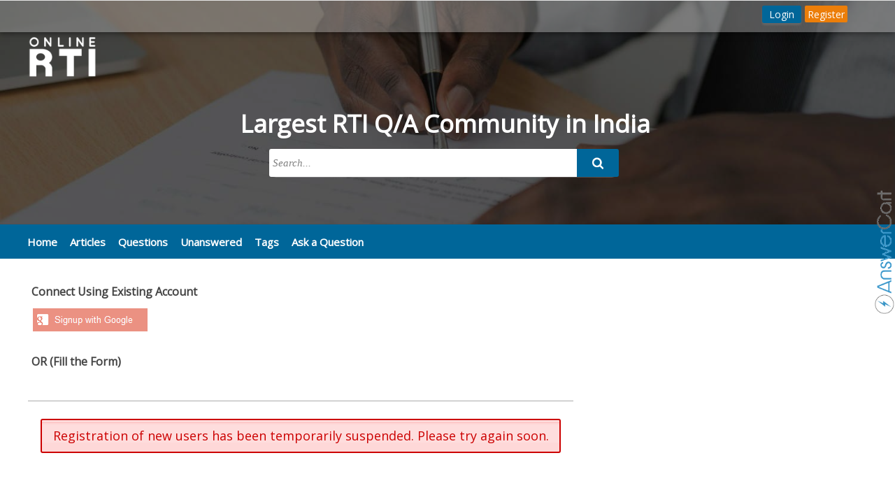

--- FILE ---
content_type: text/html; charset=utf-8
request_url: https://forum.onlinerti.com/register?to=11502%2Fwhether-liable-provide-information-under-muthooth-fianance%3Fshow%3D11531
body_size: 7252
content:
<!DOCTYPE HTML PUBLIC "-//W3C//DTD HTML 4.01 Transitional//EN" "http://www.w3.org/TR/html4/loose.dtd">
<HTML lang="en-US">
	<HEAD>
		<META HTTP-EQUIV="Content-type" CONTENT="text/html; charset=utf-8">
		<TITLE>Onlinerti Forum</TITLE>
		<META PROPERTY="og:title" CONTENT="Onlinerti Forum">
		<meta name="viewport" content="width=device-width, initial-scale=1">
			<LINK REL="stylesheet" TYPE="text/css" HREF="https://queryhomebase.appspot.com/qa-theme/Snow/qa-styles.min.css?2.1.19">
			<LINK REL="stylesheet" TYPE="text/css" HREF="https://queryhomebase.appspot.com/qa-theme/Snow/qa-plugin.min.css?2.1.19">
			<meta http-equiv="Content-Language" content="EN"><link rel='shortcut icon' type='image/x-icon' href='https://onlinerti.com/images/favicon.ico'>
			<meta property="og:image" content="https://forum.onlinerti.com/?qa=blob&qa_blobid=6521297353177349012">
			<meta name="description" content="Onlinerti Forum">
			<meta property="og:description" content="Onlinerti Forum">
			<script type="text/javascript">
			var revisions = {};
			var lock_time = 30;
			var edit_check = function(postid){
			var now = new Date().getTime()/1000;
			if(Math.round(now)-revisions[postid]<lock_time){
			var id = "#meta-message-" + postid;
			var msg = $(id);
			msg.show(500);
			setTimeout(function(){msg.hide(500);},5000);
			msg.html("This post has edited already. Please edit after 30 seconds.");
			return false;
			}
			return true;
			}
			</script>
			<SCRIPT TYPE="text/javascript"><!--
			var qa_root='.\/';
			var qa_request='register';
			//--></SCRIPT>
			<SCRIPT SRC="https://queryhomebase.appspot.com/qa-content/jquery-1.7.2.min.js" TYPE="text/javascript"></SCRIPT>
			<SCRIPT ASYNC SRC="https://queryhomebase.appspot.com/qa-content/qa-page.min.js?2.1.19" TYPE="text/javascript"></SCRIPT>
			<script type="text/javascript">var _gaq = _gaq || [];_gaq.push(['_setAccount', 'UA-137370194-1']);_gaq.push(['_trackPageview']);(function() {var ga = document.createElement('script'); ga.type = 'text/javascript'; ga.async = true;ga.src = ('https:' == document.location.protocol ? 'https://ssl' : 'http://www') + '.google-analytics.com/ga.js';var s = document.getElementsByTagName('script')[0]; s.parentNode.insertBefore(ga, s);})();</script>
			<SCRIPT TYPE="text/javascript"><!--
				if (window.qa_wysiwyg_editor_config)
				qa_wysiwyg_editor_config.skin="kama";
			--></SCRIPT>
			
<style>
	.comment-votable-container {
		width:100% !important;
	}
	.comment-vote-container {
		padding-right: 4px;
		text-align: center;
		vertical-align:top;
		width:12px;
	}
	.comment-vote-item {
		color: silver;
	}

	.comment-vote-item:hover {
		color:black;
		cursor:pointer;
	}
	.comment-vote-item-selected {
		color:orange;
		cursor:pointer;
	}
	.comment-vote-item-disabled {
		display:none;
	}

</style>
			<script type="text/javascript" async src="./qa-plugin/embed-youtube-image/thickbox.js"></script>
			<script async src="https://platform.twitter.com/widgets.js" charset="utf-8"></script>
			<script async defer src="//www.instagram.com/embed.js"></script>
			<META PROPERTY="og:site_name" CONTENT="Onlinerti Forum">
			<META PROPERTY="og:url" CONTENT="https://forum.onlinerti.com/register">
		</HEAD>
		<BODY
			CLASS="qa-template-register qa-body-js-off"
			>
			<div id="overlay"></div>
			<div id="back-top" style="overflow:hidden;">
				<a href="#"><img src="https://queryhomebase.appspot.com/images/top.png?2.1.19"  alt="top button" height="50px"></a>
			</div>
			<script type="text/javascript">
						$(window).scroll(function(){
							var height = $(window).scrollTop();
							if(height > 700) {
							$("#back-top").show();
							}
							if(height < 600) {
							$("#back-top").hide();
							}
							});
						</script>
				<SCRIPT TYPE="text/javascript"><!--
					var b=document.getElementsByTagName('body')[0];
					b.className=b.className.replace('qa-body-js-off', 'qa-body-js-on');
				//--></SCRIPT>
				<div id="qa-login-bar"><div id="qa-login-group">
						<form id="qa-loginform" action="./login?to=11502%2Fwhether-liable-provide-information-under-muthooth-fianance%3Fshow%3D11531" method="post">
							<input type="text" id="qa-userid" name="emailhandle" placeholder="Email" >
							<input type="password" id="qa-password" name="password" placeholder="Password" >
							<div id="qa-rememberbox"><label><input type="checkbox" name="remember" id="qa-rememberme" value="1" checked>
							Remember</label></div>
							<input type="submit" value="Login" id="qa-login" name="dologin" >
						</form>
						<DIV CLASS="qa-nav-user">
							<UL CLASS="qa-nav-user-list">
								<LI CLASS="qa-nav-user-item qa-nav-user-register">
									<A HREF="./register?to=11502%2Fwhether-liable-provide-information-under-muthooth-fianance%3Fshow%3D11531" CLASS="qa-nav-user-link qa-nav-user-selected">Register</A>
								</LI>
							</UL>
							<DIV CLASS="qa-nav-user-clear">
							</DIV>
						</DIV>
						<DIV CLASS="qa-search">
							<FORM METHOD="GET" ACTION="./search">
								
								<INPUT TYPE="text" NAME="q" VALUE="" CLASS="qa-search-field" placeholder="Search Questions, users, organization, school or tags">
								<INPUT TYPE="submit" VALUE="Search" CLASS="qa-search-button">
							</FORM>
						</DIV>
				</div></div>
				<link href='https://fonts.googleapis.com/css?family=Open+Sans' rel='stylesheet' type='text/css'>
<style>
.tag-posts-placeholder .published, .qa-widget-main .tag-posts-placeholder,.qa-feed,.qa-footer, .qa-whyjoin,.qa-header,.qa-nav-main-categories,input[type="submit"].qa-search-button, .qa-search-field, .qa-search-button,#qa-loginform #qa-rememberbox, #qa-loginform #qa-userid, #qa-loginform #qa-password,.qa-q-item-when1{display:none;} 
body, td, input, textarea,.qa-q-item-title a,h1,h2,blockquote,.qa-notice-close-button,.qa-notice-close-hover,.qa-nav-main-list,.entry-title,.qa-nav-cat-all a,.qa-widget-side .qa-q-view-tag-item, .qa-widget-side > div > a {font-family:"Open Sans";}
.qa-noty-con {margin-right:30px;}
.qa-form-light-button-answer, .qa-form-light-button-comment, .qa-form-light-button-hide, .qa-form-light-button-close, .qa-form-light-button-edit, .qa-form-light-button-flag {background-color: #fff;color: #069; border: 1px solid #888; background: none; padding: 0 5px;}
.qa-form-light-hover-answer, .qa-form-light-hover-comment, .qa-form-light-hover-hide, .qa-form-light-hover-close, .qa-form-light-hover-edit, .qa-form-light-hover-flag {color: #069; border: 1px solid #888; background: none; background-color: #eee !important; padding: 0 5px;}
.qa-nav-sub-link {border:none;color:#069 !important;background:none; font-size:13px;}
.qa-nav-sub-link:hover,a.qa-nav-main-link.qa-nav-main-selected{mix-blend-mode: difference;}
.qa-nav-sub-hot .qa-nav-sub-link:hover,.qa-nav-sub-hot .qa-nav-sub-selected{background-color: #ccc;border:none;box-shadow:none;}
.qa-top-users-score, .qa-top-tags-count {background:none; color:#069;}
.qa-q-view-tags,.qa-q-item-stats {float:right}
#qa-login{color:#fff;font-size:14px;padding:0px 10px;border-radius:3px;border:none;box-shadow:0 3px 3px #666;background:#069;margin-right:50px;}
.qa-q-view {border:1px solid #eee;padding-bottom: 10px;}
.qa-search{float: right !important;margin-right: 20px;float:left}
#qa-login-bar .qa-user-link, #qa-login-bar .qa-logged-in-points, #qa-login-bar .qa-nav-user-link {color:#069 !important;}
#qa-login-bar{height:42px !important;background-color:#fff;}
#qa-login-group{padding:8px 10px;}
body,.qa-nav-main,.qa-feed{background-color:#fff;}
.qa-nav-main-item a,.qa-nav-main-item-opp a{color:#069 !important;}
.qa-nav-cat-item{font-size:15px;text-transform:uppercase;}
.qa-view-count{margin-left:55px !important;}
.plugin-heading-title,.qa-q-item-title a{font-size:16px;}
.qa-nav-cat-all a,.qa-nav-cat-all a:visited{background:#fff;}
.qa-nav-cat{background:#fff;border-right:0px solid #ccc;border-bottom:0px solid #ccc;}
.qa-widget-side{border-right:0px solid #000;background:#fff;}
.qa-widget-side-low{border-top:0px solid #000;}
.register-button-heading{margin-top:35px;height:0px;width:0px;}
.qa-q-item-main{padding-left:0px;}
.qa-ask-box input,.qa-ask-box input:hover{border:1px solid #ddd;box-shadow:0 3px 5px -3px;}
.qa-ask-box .qa-form-tall-button{font-size:14px;background-color: #069;border-radius:3px;}
.qa-netvote-count-data,.qa-netvote-count-pad,.qa-a-count-data,.qa-a-count-pad{color:#666}
.search-widget-form-wrapper button{background-color:#069;}
#qa-login-bar{position:fixed;width:100%;top:0;z-index:999;margin:0;border-bottom:none;box-shadow:0 0 9px 1px rgba(0, 0, 0, .52);background-color:rgba(191, 191, 191, 0.40);height:46px !important;}
.engage-banner{background-color:#069;height:320px;box-shadow:rgb(102, 102, 102) 0px 0px 5px;background-image:url(https://forum.onlinerti.com/?qa=blob&qa_blobid=8223037444972621315);background-size:100%;margin:-14px 0px 0px;background-repeat:no-repeat;background-position:center center;min-width:850px;box-shadow:inset 0 0 0 2000px rgba(0,0,0,0.65);}
.engage-banner-logo{margin:0 0 0 40px;text-align:left;} 
.engage-banner-logo img{max-height:100px;margin:30px 0px;}
#qa-login-group{width:auto;min-width:850px;margin: 0 auto;padding: 8px 10px;text-align:initial;}
.qa-body-wrapper{width:100%;min-width:850px;text-align:left;margin-top:-15px;}
.qa-main-shadow{padding:initial;}
.qa-nav-main{clear:both;z-index:999;width:initial;background:#069;box-shadow:none;border:none;padding:6px 30px;}
.qa-nav-main-item a,.qa-nav-main-item-opp a{color:#fff !important;}
#qa-login-bar ul li.qa-nav-user-item a, #qa-login-bar .qa-user-link, #qa-login-bar .qa-logged-in-points, #qa-login-bar .qa-nav-user-link {text-decoration:none;font-size:14px;color:#fff !important;}
.qa-main{width:calc(100% - 500px);min-width:730px;padding-left:40px;}
.qa-sidepanel{width:380px;padding:20px 40px 0 0;}
.qa-q-item-main{width:calc(100% - 160px) !important;}
.qa-q-view-main{width:calc(100% - 95px);}
.qa-a-item-main{width:calc(100% - 105px);}
.qa-q-item-tags{width:65%;margin:5px 0 0 0;text-align:left;}
.user_search_placeholder input,.tag_search_placeholder input{width:calc(100% - 10px)!important;}
.wmd-input, .wmd-preview{max-width:none}
#back-top{left:10px;bottom:10px;}
.qa-a-selection{margin:50px -100px 0 0;width:60px;float:right;position:inherit;}
.qa-nav-main-link:hover{color:#888 !important;}
.qa-a-count-zero,.qa-a-count,.qa-voting,.qa-virtual-a-count{border:none;background:none;display:block;}
.entry-title{width:100%}
.qa-sidebar{background:none;border:none;}
.qa-sidepanel .qa-nav-cat{display:none;}
a.qa-browse-cat-posts{float:right;color:#000;text-decoration:none;}
.qa-browse-cat-note{display:block;width:80%;}
.qa-browse-cat-image img{height:50px;float:left;margin-right:15px;}
.qa-browse-cat-item {min-height:60px;}
.qa-browse-cat-list-2 {margin-left:0; font-size:18px;}
.qa-browse-cat-list-2 .qa-browse-cat-item, .qa-browse-cat-list-3 .qa-browse-cat-item, .qa-browse-cat-list-4 .qa-browse-cat-item {border-bottom:1px solid #eee;}
.qa-voting{float:right;}
.qa-q-item-avatar-meta{float:right;width:35%;}
.qa-widget-side h2{background:none;}
.ajax-mouseover-tag-info{margin:-170px 0 0 0;}
.qa-q-item-meta{display:inline;}
#qa-login{margin:0;margin-left:calc(100vw - 200px);font-weight:500;}
.qa-nav-user-register .qa-nav-user-link, .qa-nav-user-register .qa-nav-user-link:visited{border:none;}
@media only screen and (max-width :1175px){.qa-sidepanel{display:none}.qa-main{width:100%;}}
</style>
<script>
$(document).ready(function(){var scroll_pos = 0; $(document).scroll(function() { scroll_pos = $(this).scrollTop(); if(scroll_pos > 210) { $("#qa-login-bar").css('background-color', '#069');
} else { $("#qa-login-bar").css('background-color', 'rgba(191, 191, 191, 0.40)'); } }); });
$(document).ready(function(){ 
if (window.location.href.indexOf("user") > -1) {
$("tr td:contains('Website:')").parent('tr').hide();
$("tr td:contains('About Me:')").parent('tr').hide();
}
if (window.location.href.indexOf("account") > -1) {
$("tr td:contains('Website:')").parent('tr').hide();
$("tr td:contains('About Me:')").parent('tr').hide();
}
regbtntimeout1 = setTimeout(function() { var y = document.getElementsByTagName('ul'); for (var i = 0; i < y.length; i++) { y[i].style.border = '0px solid #a3a3a3'; } var elemts = document.getElementsByClassName("qa-whyjoin"); for(var i = 0; i < elemts.length; i++) { elemts[i].style.display="none"; } }, 50); });
</script>
<div class="engage-banner"><div class="engage-banner-logo"><a href="https://onlinerti.com/"  target="_blank"><img src="https://forum.onlinerti.com/?qa=blob&qa_blobid=17930929614638901797"></a></div></div>
								<DIV CLASS="qa-body-wrapper">
									
									<DIV CLASS="qa-widgets-full qa-widgets-full-top">
										<DIV CLASS="qa-widget-full qa-widget-full-top">
											<script src='./qa-plugin/search-widget/search-widget.js?2.1.19' type='text/javascript'></script>
											<style> .search-widget-form-cf:before, .search-widget-form-cf:after{content:'';display:table;}
.search-widget-form-cf:after{clear:both;}
.search-widget-form-cf{zoom:1;}
.search-widget-form-wrapper {width:500px;margin:0px auto 15px auto;background:#ddd;
-moz-border-radius:10px;-webkit-border-radius:10px;border-radius:10px;-moz-box-shadow:0 1px 1px rgba(0,0,0,.4) inset, 0 1px 0 rgba(255,255,255,.2);-webkit-box-shadow:0 1px 1px rgba(0,0,0,.4) inset, 0 1px 0 rgba(255,255,255,.2);box-shadow:0 1px 1px rgba(0,0,0,.4) inset, 0 1px 0 rgba(255,255,255,.2);
}
.search-widget-form-wrapper input {width:430px;height:30px;padding:5px 5px;float:left;font:bold 15px 'lucida sans', 'trebuchet MS', 'Tahoma';border:0;background:#fff;-moz-border-radius:3px 0 0 3px;
-webkit-border-radius:3px 0 0 3px;border-radius:3px 0 0 3px;}
.search-widget-form-wrapper input:focus {outline:0;background:#fff;-moz-box-shadow:0 0 2px rgba(0,0,0,.8) inset;-webkit-box-shadow:0 0 2px rgba(0,0,0,.8) inset;box-shadow:0 0 2px rgba(0,0,0,.8) inset;border:0;}
.search-widget-form-wrapper input::-webkit-input-placeholder {color:#999;font-weight:normal;font-style:italic;}
.search-widget-form-wrapper input:-moz-placeholder {color:#999;font-weight:normal;font-style:italic;
}
.search-widget-form-wrapper input:-ms-input-placeholder {color:#999;font-weight:normal;font-style:italic;}    
.search-widget-form-wrapper button {position:relative;float:right;border:0;padding:0;cursor:pointer;height:40px;width:60px;-moz-border-radius:0 3px 3px 0;-webkit-border-radius:0 3px 3px 0;border-radius:0 3px 3px 0;background-image: url(https://forum.onlinerti.com/images/site-search-icon.png);background-size: 20px 20px;background-position: center;background-repeat: no-repeat;}   
.search-widget-form-wrapper button:hover,.search-widget-form-wrapper button:active,.search-widget-form-wrapper button:focus{background:#777;background-image:url(https://forum.onlinerti.com/images/site-search-icon.png);background-size: 20px 20px;background-position: center;background-repeat: no-repeat;filter: invert(80%);}
.search-widget-form-wrapper button::-moz-focus-inner {border:0;padding:0;}
.search-widget-result {background: white;width: 478px;margin-top: -15px;left: 50%;margin-left: -250px;position: absolute;border: 1px solid #ccc;padding: 10px;}
.search-widget-postfix {margin:auto;width:500px;}
.search-widget-postfix-item-title, .search-widget-postfix-item {float:left;}
.search-widget-postfix-item:not(:last-child) a:after{content:' . ';}
.byline p{text-align:center;color:#c6c6c6;font:bold 18px Arial, Helvetica, Sans-serif;text-shadow:0 2px 3px rgba(0,0,0,0.1);}
.byline p a{color:#27c55c;text-decoration:none;}
.plugin-heading-title.search-widget-heading {color: #fff;font-size: 35px;font-weight: bold;border:none;}
.search-widget-placeholder{position: absolute; right: calc(50% - 290px); margin: -180px 0px 0 0px;text-align:center;}
.search-widget-postfix-item-title, .search-widget-postfix-item {float: left;color: #fff;font-size: 20px;}
.search-widget-postfix-item a {color: #fff !important; text-decoration: none;}
@media only screen and (max-width: 850px){.search-widget-placeholder{position: absolute; right: calc(50% - 275px);}} </style>
											<ul class="search-widget-placeholder">
												<div class="plugin-heading-title search-widget-heading">Largest RTI Q/A Community in India</div>
												<form method="GET" action="https://forum.onlinerti.com/search" class="search-widget-form-wrapper search-widget-form-cf">
                                                        <input type="text" name="q" id="search-widget-input" value="" class="search-widget-search-field" placeholder="Search..." autocomplete="off" required>
                                                        <button type="submit" class="search-widget-search-button"></button>
                                                </form>
						<div id="search-widget-result" class="search-widget-result" style="display:none;"></div>
													
                                <script type="text/javascript">
                                $("#search-widget-input").keyup(function(){var get_search_text=$("#search-widget-input").val();var search_text_max_count=10;if(get_search_text.length >= search_text_max_count){qa_search_result_widget(get_search_text); $("#search-widget-result").show()} else if(get_search_text.length < (search_text_max_count -2)){$("#search-widget-result").hide()}});
                                </script>
													</ul>
												</DIV>
												<DIV CLASS="qa-widget-full qa-widget-full-top">
													<link rel="stylesheet" type="text/css"
													href="https://ajax.googleapis.com/ajax/libs/jqueryui/1.8/themes/base/jquery-ui.css" >
													<script src="https://cdn.rawgit.com/pguso/jquery-plugin-circliful/master/js/jquery.circliful.min.js"></script>
													<script type="text/javascript"
													src="https://ajax.googleapis.com/ajax/libs/jqueryui/1.8.18/jquery-ui.min.js"></script>
													<script type="text/javascript">
														$(document).ready(function(){
														$("#current-employer").autocomplete({
														source:'organization_autocomplete',
														minLength:3
														});
														$("#last-school-attended").autocomplete({
														source:'school_autocomplete',
														minLength:3
														});
														});
													</script>
												</DIV>
												<DIV CLASS="qa-widget-full qa-widget-full-top">
												</DIV>
											</DIV>
											
											<DIV CLASS="qa-header">
												<DIV CLASS="qa-logo">
													<A HREF="https://onlinerti.com/" CLASS="qa-logo-link" TITLE=""><IMG SRC="https://forum.onlinerti.com/?qa=blob&amp;qa_blobid=17930929614638901797" BORDER="0" ALT="Onlinerti Forum"></A>
												</DIV>
												<DIV CLASS="qa-header-clear">
												</DIV>
												<DIV CLASS="header-banner">
												</DIV>
											</DIV> <!-- END qa-header -->
											
											<DIV CLASS="qa-main-shadow">
												
												<DIV CLASS="qa-main-wrapper">
													
													<DIV CLASS="qa-nav-main">
														<UL CLASS="qa-nav-main-list">
															<LI CLASS="qa-nav-main-item qa-nav-main-custom-12">
																<A HREF="./." CLASS="qa-nav-main-link">Home</A>
															</LI>
															<LI CLASS="qa-nav-main-item qa-nav-main-custom-1">
																<A HREF="./articles" CLASS="qa-nav-main-link">Articles</A>
															</LI>
															<LI CLASS="qa-nav-main-item qa-nav-main-questions">
																<A HREF="./questions" CLASS="qa-nav-main-link">Questions</A>
															</LI>
															<LI CLASS="qa-nav-main-item qa-nav-main-unanswered">
																<A HREF="./unanswered" CLASS="qa-nav-main-link">Unanswered</A>
															</LI>
															<LI CLASS="qa-nav-main-item qa-nav-main-tag">
																<A HREF="./tags" CLASS="qa-nav-main-link">Tags</A>
															</LI>
															<LI CLASS="qa-nav-main-item qa-nav-main-ask">
																<A HREF="./ask" CLASS="qa-nav-main-link">Ask a Question</A>
															</LI>
														</UL>
														<DIV CLASS="qa-nav-main-clear">
														</DIV>
													</DIV>
													<DIV CLASS="qa-sidepanel">
														<DIV CLASS="qa-widgets-side qa-widgets-side-top">
															<DIV CLASS="qa-widget-side qa-widget-side-top">
															</DIV>
															<DIV CLASS="qa-widget-side qa-widget-side-top">
															</DIV>
														</DIV>
														
													</DIV>
													
													<DIV CLASS="qa-main">
														<DIV CLASS="qa-widgets-main qa-widgets-main-top">
															<DIV CLASS="qa-widget-main qa-widget-main-top">
															</DIV>
															<DIV CLASS="qa-widget-main qa-widget-main-top">
															</DIV>
															<DIV CLASS="qa-widget-main qa-widget-main-top">
															</DIV>
															<DIV CLASS="qa-widget-main qa-widget-main-top">
															</DIV>
															<DIV CLASS="qa-widget-main qa-widget-main-top">
															</DIV>
															<DIV CLASS="qa-widget-main qa-widget-main-top">
															</DIV>
															<DIV CLASS="qa-widget-main qa-widget-main-top">
																<style>.SCP_container{width:150px;position:fixed;top:50%;right:-60px;z-index:9999;transform:rotate(270deg);}.SCP_logo{height:28px;}</style>
																<div class='SCP_container'><a href='https://www.AnswerCart.com/' target='_blank' rel='dofollow'><img class='SCP_logo' src='https://queryhomebase.appspot.com/answercart/assets/img/logo-poweredby.png' alt='Poweredby AnswerCart' ></a></div>
															</DIV>
															<DIV CLASS="qa-widget-main qa-widget-main-top">
																
<style type="text/css">
.register-button {
opacity:.6;
-moz-opacity:.6;
}
.register-button:hover {
opacity:1;
-moz-opacity:1;
}
</style>
																<script>
                                        var regbtntimeout;
                                        $(document).ready(function(){ regbtntimeout = setTimeout(function(){
                                                        var elems = document.getElementsByClassName("register-button");
                                                        for(var i = 0; i < elems.length; i++) {
                                                        elems[i].style.opacity="1";
                                                        }}, 6000);});
                                        </script>
																	<div class='plugin-heading-title'>Connect Using Existing Account</div>
																	<table style='border-radius:10px;margin:0 0 0 5px;'><tbody><tr height='38'>
																				<td width='180'>
																					<a class='login' href='https://accounts.google.com/o/oauth2/auth?response_type=code&redirect_uri=https%3A%2F%2Fforum.onlinerti.com%2F&client_id=1049809440376-64dokovre5lpj84u0k0scisie1hlt8n6.apps.googleusercontent.com&scope=https%3A%2F%2Fwww.googleapis.com%2Fauth%2Fuserinfo.email+https%3A%2F%2Fwww.googleapis.com%2Fauth%2Fuserinfo.profile&access_type=online&approval_prompt=auto&state=register%3Fto%3D11502%2Fwhether-liable-provide-information-under-muthooth-fianance%3Fshow%3D11531'><img src='https://queryhomebase.appspot.com/images/google-side.png' alt='Google Login' height='35' width='168' class='register-button'></a>
																					</td>
																		</tr></tbody></table>
																		<br><div class='plugin-heading-title'>OR (Fill the Form)</div>
																		</DIV>
																	</DIV>
																	
																	<H1>
																	</H1>
																	<DIV CLASS="qa-error">
																		Registration of new users has been temporarily suspended. Please try again soon.
																	</DIV>
																	<DIV CLASS="qa-widgets-main qa-widgets-main-low">
																		<DIV CLASS="qa-widget-main qa-widget-main-low">
																		</DIV>
																	</DIV>
																	
																	<DIV CLASS="qa-widgets-main qa-widgets-main-bottom">
																		<DIV CLASS="qa-widget-main qa-widget-main-bottom">
																		</DIV>
																		<DIV CLASS="qa-widget-main qa-widget-main-bottom">
																		</DIV>
																	</DIV>
																	
																</DIV> <!-- END qa-main -->
																
															</DIV> <!-- END main-wrapper -->
														</DIV> <!-- END main-shadow -->
													</DIV> <!-- END body-wrapper -->
													<div class="qa-footer-bottom-group">
														<DIV CLASS="qa-footer">
															<DIV CLASS="qa-nav-footer">
																<UL CLASS="qa-nav-footer-list">
																	<LI CLASS="qa-nav-footer-item qa-nav-footer-custom-11">
																		<A HREF="./faq" CLASS="qa-nav-footer-link" TARGET="_blank">FAQ</A>
																	</LI>
																	<LI CLASS="qa-nav-footer-item qa-nav-footer-custom-9">
																		<A HREF="./terms-of-service" CLASS="qa-nav-footer-link" TARGET="_blank">Terms of Service</A>
																	</LI>
																	<LI CLASS="qa-nav-footer-item qa-nav-footer-custom-10">
																		<A HREF="./privacy-policy" CLASS="qa-nav-footer-link" TARGET="_blank">Privacy Policy</A>
																	</LI>
																</UL>
																<DIV CLASS="qa-nav-footer-clear">
																</DIV>
															</DIV>
															<DIV CLASS="qa-attribution">
																Get Your Own <A HREF="http://www.QueryHome.net/" Title="Get Your Own community same as Onlinerti Forum" target="_blank" rel="dofollow">Community</A>
															</DIV>
															<DIV CLASS="qa-footer-clear">
															</DIV>
														</DIV> <!-- END qa-footer -->
														
													</DIV> <!-- END footer-bottom-group -->
													
													<DIV STYLE="position:absolute; left:-9999px; top:-9999px;">
														<SPAN ID="qa-waiting-template" CLASS="qa-waiting">...</SPAN>
													</DIV>
												</BODY>
											</HTML>
<!--
It's no big deal, but your HTML could not be indented properly. To fix, please:
1. Use this->output() to output all HTML.
2. Balance all paired tags like <TD>...</TD> or <DIV>...</DIV>.
3. Use a slash at the end of unpaired tags like <img/> or <input/>.
Thanks!
-->


--- FILE ---
content_type: text/javascript
request_url: https://forum.onlinerti.com/qa-plugin/embed-youtube-image/thickbox.js
body_size: 1549
content:
function tb_init(e){$(e).click(function(){var e=this.title||this.name||null,i=this.href||this.alt,o=this.rel||!1;return tb_show(e,i,o),this.blur(),!1})}function tb_show(e,i,o){try{"undefined"==typeof document.body.style.maxHeight?($("body","html").css({height:"100%",width:"100%"}),$("html").css("overflow","hidden"),null===document.getElementById("TB_HideSelect")&&($("body").append("<iframe id='TB_HideSelect'></iframe><div id='TB_overlay'></div><div id='TB_window'></div>"),$("#TB_overlay").click(tb_remove))):null===document.getElementById("TB_overlay")&&($("body").append("<div id='TB_overlay'></div><div id='TB_window'></div>"),$("#TB_overlay").click(tb_remove)),$("#TB_overlay").addClass(tb_detectMacXFF()?"TB_overlayMacFFBGHack":"TB_overlayBG"),null===e&&(e=""),$("body").append("<div id='TB_load'><img src='"+imgLoader.src+"' /></div>"),$("#TB_load").show();var t;t=i,TB_PrevCaption="",TB_PrevURL="",TB_PrevHTML="",TB_NextCaption="",TB_NextURL="",TB_NextHTML="",TB_imageCount="",TB_FoundURL=!1,imgPreloader=new Image,imgPreloader.onload=function(){function t(){return $(document).unbind("click",t)&&$(document).unbind("click",t),$("#TB_window").remove(),$("body").append("<div id='TB_window'></div>"),tb_show(TB_PrevCaption,TB_PrevURL,o),!1}function n(){return $("#TB_window").remove(),$("body").append("<div id='TB_window'></div>"),tb_show(TB_NextCaption,TB_NextURL,o),!1}imgPreloader.onload=null;var d=tb_getPageSize(),r=d[0]-150,a=d[1]-150,c=imgPreloader.width,l=imgPreloader.height;c>r?(l*=r/c,c=r,l>a&&(c*=a/l,l=a)):l>a&&(c*=a/l,l=a,c>r&&(l*=r/c,c=r)),TB_WIDTH=c+30,TB_HEIGHT=l+60,$("#TB_window").append("<a href='' id='TB_ImageOff' title='Close'><img id='TB_Image' src='"+i+"' width='"+c+"' height='"+l+"' alt='"+e+"'/></a><div id='TB_caption'>"+e+"<div id='TB_secondLine'>"+TB_imageCount+TB_PrevHTML+TB_NextHTML+"</div></div><div id='TB_closeWindow'><a href='#' id='TB_closeWindowButton' title='Close'>close</a> or Esc Key</div>"),$("#TB_closeWindowButton").click(tb_remove),""!==TB_PrevHTML&&$("#TB_prev").click(t),""!==TB_NextHTML&&$("#TB_next").click(n),document.onkeydown=function(e){keycode=null==e?event.keyCode:e.which,27==keycode?tb_remove():190==keycode?""!=TB_NextHTML&&(document.onkeydown="",n()):188==keycode&&""!=TB_PrevHTML&&(document.onkeydown="",t())},tb_position(),$("#TB_load").remove(),$("#TB_ImageOff").click(tb_remove),$("#TB_window").css({display:"block"})},imgPreloader.src=i,params.modal||(document.onkeyup=function(e){keycode=null==e?event.keyCode:e.which,27==keycode&&tb_remove()})}catch(n){}}function tb_showIframe(){$("#TB_load").remove(),$("#TB_window").css({display:"block"})}function tb_remove(){return $("#TB_imageOff").unbind("click"),$("#TB_closeWindowButton").unbind("click"),$("#TB_window").fadeOut("fast",function(){$("#TB_window,#TB_overlay,#TB_HideSelect").trigger("unload").unbind().remove()}),$("#TB_load").remove(),"undefined"==typeof document.body.style.maxHeight&&($("body","html").css({height:"auto",width:"auto"}),$("html").css("overflow","")),document.onkeydown="",document.onkeyup="",!1}function tb_position(){$("#TB_window").css({marginLeft:"-"+parseInt(TB_WIDTH/2,10)+"px",width:TB_WIDTH+"px"}),jQuery.browser.msie&&jQuery.browser.version<7||$("#TB_window").css({marginTop:"-"+parseInt(TB_HEIGHT/2,10)+"px"})}function tb_parseQuery(e){var i={};if(!e)return i;for(var o=e.split(/[;&]/),t=0;t<o.length;t++){var n=o[t].split("=");if(n&&2==n.length){var d=unescape(n[0]),r=unescape(n[1]);r=r.replace(/\+/g," "),i[d]=r}}return i}function tb_getPageSize(){var e=document.documentElement,i=window.innerWidth||self.innerWidth||e&&e.clientWidth||document.body.clientWidth,o=window.innerHeight||self.innerHeight||e&&e.clientHeight||document.body.clientHeight;return arrayPageSize=[i,o],arrayPageSize}function tb_detectMacXFF(){var e=navigator.userAgent.toLowerCase();return-1!=e.indexOf("mac")&&-1!=e.indexOf("firefox")?!0:void 0}var tb_pathToImage="https://queryhomebase.appspot.com/images/loadingAnimation.gif";$(document).ready(function(){tb_init("a.thickbox, area.thickbox, input.thickbox"),imgLoader=new Image,imgLoader.src=tb_pathToImage});
